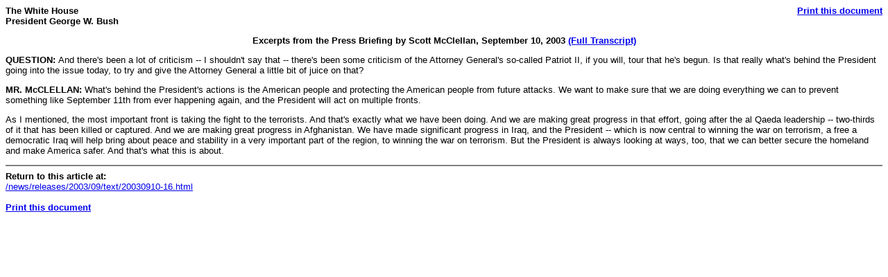

--- FILE ---
content_type: text/html; charset=UTF-8
request_url: https://georgewbush-whitehouse.archives.gov/news/releases/2003/09/print/text/20030910-16.html
body_size: 1272
content:
<html lang="en">

 <HEAD>

  <TITLE>Press Briefing Excerpts - 9/10/03 (Text Only)</TITLE>

  
<meta name="date"                 content="2003-09-10"/>
<meta name="document.type"        content="Oral Presentation, Press Briefing Excerpt"/>
<meta name="subject"              content="Afghanistan"/>
<meta name="robots"               content="noindex, nofollow"/>
<meta name="WT.cg_n"              content="News Policies"/>
<meta name="WT.cg_s"              content="September 2003"/>


  <SCRIPT language=javascript src="/js/printrelease.js"></SCRIPT>

 </HEAD>

 <BODY BGCOLOR="#FFFFFF">

  <FONT face="arial, helvetica, sans serif" SIZE="2">

   <TABLE BORDER="0" CELLSPACING="0" CELLPADDING="0" WIDTH="100%">
    <TR VALIGN="TOP">
     <TD ALIGN="LEFT" WIDTH="50%"><FONT face="arial, helvetica, sans serif" SIZE="2"><B>The White House<BR>President George W. Bush</B></FONT></TD>
     <TD ALIGN="RIGHT" WIDTH="50%"><FONT face="arial, helvetica, sans serif" SIZE="2"><B><a href="../text/javascript:void(printWHrelease());">Print this document</A></B></FONT></TD>
    </TR>
   </TABLE>

   
<font face="Arial, Helvetica, sans serif" size="2">
<P align="center"><B>Excerpts from the Press Briefing by Scott McClellan, September 10, 2003 <a href="/news/releases/2003/09/text/20030910-5.html">(Full Transcript)</a></B></P>

<B><B>QUESTION: </B></B>And there's been a lot of criticism -- I
shouldn't say that -- there's been some criticism of the Attorney
General's so-called Patriot II, if you will, tour that he's begun. Is
that really what's behind the President going into the issue today, to
try and give the Attorney General a little bit of juice on that?

<p> <B>MR. McCLELLAN:</B> What's behind the President's actions is the
American people and protecting the American people from future attacks.
We want to make sure that we are doing everything we can to prevent
something like September 11th from ever happening again, and the
President will act on multiple fronts.

<p> As I mentioned, the most important front is taking the fight to the
terrorists. And that's exactly what we have been doing. And we are
making great progress in that effort, going after the al Qaeda
leadership -- two-thirds of it that has been killed or captured. And we
are making great progress in Afghanistan. We have made significant
progress in Iraq, and the President -- which is now central to winning
the war on terrorism, a free a democratic Iraq will help bring about
peace and stability in a very important part of the region, to winning
the war on terrorism. But the President is always looking at ways, too,
that we can better secure the homeland and make America safer. And
that's what this is about.




   <HR NOSHADE>
   <B>Return to this article at:</B><BR>
   <A href="/news/releases/2003/09/text/20030910-16.html">/news/releases/2003/09/text/20030910-16.html</A>
   <BR><BR>
   <B><a href="../text/javascript:void(printWHrelease());">Print this document</A></B>
 
  </FONT>


<noscript>

</noscript>


 </BODY>

</HTML>
